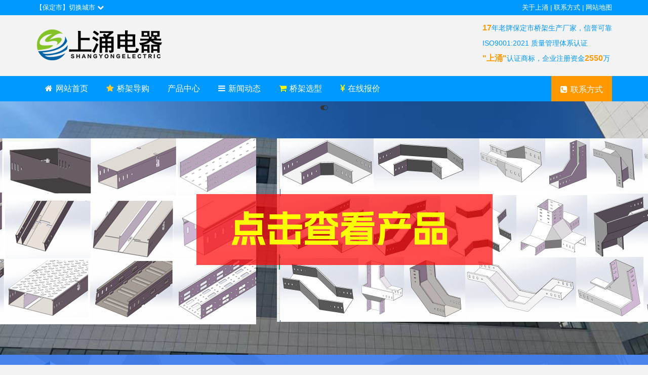

--- FILE ---
content_type: text/html; charset=utf-8
request_url: https://www.sy-dq.com/baoding/
body_size: 6760
content:
<!DOCTYPE html><html>
<!--[if lt IE 7]> <html lang="zh-CN" class="no-js lt-ie10 lt-ie9 lt-ie8 lt-ie7"> <![endif]-->
<!--[if IE 7]>    <html lang="zh-CN" class="no-js lt-ie10 lt-ie9 lt-ie8"> <![endif]-->
<!--[if IE 8]>    <html lang="zh-CN" class="no-js lt-ie10 lt-ie9"> <![endif]-->
<!--[if IE 9]>    <html lang="zh-CN" class="no-js lt-ie10"> <![endif]-->
<!--[if gt IE 9]><!--> <html lang="zh-CN" class="no-js"> <!--<![endif]-->
<head>
<meta charset="utf-8"/>
<meta name="viewport" content="width=device-width,initial-scale=1,maximum-scale=1,user-scalable=no,minimal-ui">
<title>保定市电缆桥架_镀锌桥架_保定市电缆桥架厂家 - 上涌电器成套设备有限公司</title>
<meta name="keywords" content="保定市电缆桥架,保定市桥架,保定市电缆桥架厂家" />
<meta name="description" content="保定市电缆桥架,保定市电缆桥架厂家上海电器是上涌品牌桥架的生产厂家,主要生产各类电缆桥架,包括槽式电缆桥架、托盘式电缆桥架和梯式电缆桥架等,可选材质有防火电缆桥架、铝合金电缆桥架、不锈钢电缆桥架等,可按客户的规格需求提供定制,上涌电缆桥架厂已通过ISO认证,电话：18616680025" />
<meta name="author" content="保定市上涌电缆桥架厂" />
<meta name="copyright" content="保定市上涌电缆桥架厂" />
<link rel="canonical" href="https://www.sy-dq.com/baoding/" />
<script>var webroot="/";</script>
<link href="https://www.sy-dq.com/theme/default/style/css/style.css" rel="stylesheet">
<link href="https://www.sy-dq.com/theme/default/style/css/font-awesome.css" rel="stylesheet">
</head>
<body class="back-color2">
<header class="parents back-color2 po-re">
  <div class="width" id="top-tips">
      <div class="width88 div-center" id="top-tips-font">
             <p><a href="/baoding/city.html" rel="nofollow" title="切换到其他电缆桥架网站" target="_blank">【保定市】切换城市 <i class="fa fa-chevron-down"></i></a><span>
                  <a href="https://www.sy-dq.com/about.html" rel="nofollow" target="_blank">关于上涌</a> | 
                  <a href="https://www.sy-dq.com/contact.html" rel="nofollow" target="_blank">联系方式</a> | 
                  <a href="/sitemap.html">网站地图</a></span>
             </p>
      </div>
  </div>

  <div class="width">
      <div class="width88 div-center height100 mar-t-10 mar-b-10">
              <h1 class="logo" style="background:url(/public/uploads/upfile/201703/2017032258228293.png) no-repeat 0 0;"><a href="https://www.sy-dq.com/baoding/" title="上海上涌电缆桥架厂">上海上涌电缆桥架厂</a></h1>
              <div class="top-righttips">
                     <ul>
                         <li><strong>17</strong>年老牌保定市桥架生产厂家，信誉可靠</li>
                         <li>ISO9001:2021 质量管理体系认证</li>
                         <li><strong>"上涌"</strong>认证商标，企业注册资金<strong>2550</strong>万</li>
                     </ul>
              </div>

      </div>
      <nav class="width" id="top-nav">
          <div class="width88 div-center">
            <ul id="dh">
              <li><a href="https://www.sy-dq.com/baoding/"><i class="fa fa-home"></i>网站首页</a></li>
              <li><a href="https://www.sy-dq.com/order.html"><i class="fa fa-star"></i>桥架导购</a></li>
              <li><a href="https://www.sy-dq.com/pro.html">产品中心</a></li>
              <li><a href="https://www.sy-dq.com/news.html"><i class="fa fa-bars"></i>新闻动态</a></li>
              <li><a href="https://www.sy-dq.com/qjxx.html"><i class="fa fa-shopping-cart font-yellow" aria-hidden="true"></i>桥架选型</a></li>
              <li><a href="https://www.sy-dq.com/jgjsq.html"><i class="fa fa-rmb font-yellow" aria-hidden="true"></i>在线报价</a></li>
              <li class="phone"><a href="https://www.sy-dq.com/contact.html" target="_blank" rel="nofollow" title="保定市电缆桥架厂家联系方式"><i class="fa fa-phone-square" aria-hidden="true"></i>联系方式</a></li>
            </ul>
          </div>
      </nav>
  </div>
</header>
<!--上海上涌电缆桥架厂banner-->
<section class="parents">
  <div class="width">
      <div class="zcd">
        <div class="hdimg"><a class="img1" href="http://www.shangyongjinggong.com/index.php/cate/2.html" style="background: url(/public/uploads/20250415/3d35d14482451f51a84bbe2db53ee3a1.jpg) no-repeat center center;" target="_blank"><img src="/public/uploads/20250415/3d35d14482451f51a84bbe2db53ee3a1.jpg" alt=""></a></div>
        <div class="hdimg"><a class="img1" href="http://www.shangyongjinggong.com/index.php/cate/2.html" style="background: url(/public/uploads/1.jpg) no-repeat center center;" target="_blank"><img src="/public/uploads/1.jpg" alt=""></a></div>
        <div class="hdimg"><a class="img1" href="http://www.shangyongjinggong.com/index.php/cate/2.html" style="background: url(/public/uploads/2.jpg) no-repeat center center;" target="_blank"><img src="/public/uploads/2.jpg" alt=""></a></div>
        <div class="anniu">
          <ul id="anniu">
          </ul>
        </div>
        <div class="kaiguan">
            <span class="text-center">
               <a href="#on"><i class='fa fa-toggle-on'></i></a>
            </span>
        </div>
      </div>
  </div>
</section>

<!--上海上涌电缆桥架厂公司档案-->
<div class="head-wrap" data-gct="3">
        <div class="layout head" data-gct="1">
            <div class="com-info">
                <div class="ci-logo"></div>
                <div class="ci-name">
                    <h2 class="fair-title" title="上海上涌电器成套设备有限公司 && 上涌精工（太仓）有限公司">上涌电缆桥架厂（上涌电器 && 上涌精工）</h2>
                    <div class="approve fl"></div>
                    <div class="ci-contact">
                         <a href="https://www.sy-dq.com/gsyj.html" class="btn btn-contact js-register" rel="nofollow" target="_blank" title="上涌电缆桥架厂公司业绩" style="color:#ff0000;right: 107px;">公司业绩</a>
                    </div>
                    <div class="ci-contact">
                         <a href="https://www.sy-dq.com/contact.html" class="btn btn-contact js-register" rel="nofollow" target="_blank">联系方式</a>
                    </div>
                </div>
            </div>
            <div class="com-desc">
                <div class="desc-layer">
<p>保定市上涌电缆桥架厂（即上海上涌电器成套设备有限公司）成立于2006年，产品销往包含保定市的多个省份城市地区，如：石家庄市、唐山市、秦皇岛市、邯郸市、邢台市、保定市、张家口市、承德市、沧州市、廊坊市、衡水市、，在保定市销售的主要电缆桥架品种有<strong>槽式电缆桥架</strong>、<strong>托盘式电缆桥架</strong>、<strong>梯式电缆桥架</strong>；可选材质有：<strong>防火桥架</strong>、<strong>铝合金桥架</strong>、<strong>不锈钢桥架</strong>、<strong>热浸锌桥架</strong>、<strong>玻璃钢桥架</strong>等，并根据不同客户的电缆桥架规格需求提供定制；上涌保定市电缆桥架已通过ISO9001：2021质量体系认证、CE认证，17年的发展使公司具备了产品的研发设计和生产的整体实力，并为保定市客户的产品质量和售后提供强有力的保障。<a href="https://www.sy-dq.com/about/" target="_blank" rel="nofollow">查看更多</a></p>

                </div>
            </div>
        </div>
</div>
<!--档案结束-->

<section class="parents">
  <ul class="width88 div-center promenu">
    <li><a href="https://www.sy-dq.com/csqj.html">槽式桥架</a></li>
    <li><a href="https://www.sy-dq.com/gzqj.html">钢制桥架</a></li>
    <li><a href="https://www.sy-dq.com/jsqj.html">金属桥架</a></li>
    <li><a href="https://www.sy-dq.com/fhqj.html">防火桥架</a></li>
    <li><a href="https://www.sy-dq.com/lhjqj.html">铝合金桥架</a></li>
    <li><a href="https://www.sy-dq.com/tpsqj.html">托盘式桥架</a></li>
    <li><a href="https://www.sy-dq.com/blgqj.html">玻璃钢桥架</a></li>
    <li><a href="https://www.sy-dq.com/tsqj.html">梯式桥架</a></li>
    <li><a href="https://www.sy-dq.com/pdx.html">配电箱</a></li>
    <li><a href="https://www.sy-dq.com/mxc.html">母线槽</a></li>
    <li><a href="https://www.sy-dq.com/qjpj.html">桥架配件</a></li>
  </ul>
</section>

<!--上海上涌电缆桥架厂产品-->
<section class="parents mar-t-20">
  <div class="width88 div-center">
      <h2 class="sectitle mar-t-10 mar-b-10 thumbnails"><a href="https://www.sy-dq.com/pro.html"><i class="fa fa-align-right"></i>产品中心      <small>
            <a href="https://www.sy-dq.com/pro.html" target="_blank" rels="tooltip" title="查看更多电缆桥架产品" rel="nofollow">
                  <i class="fa fa-share"></i>
            </a>
      </small>
</h2>
      <ul class="product">
           <li><a href="https://www.sy-dq.com/tpsqj/594.html">
                    <img src="/public/uploads/20250417/25041G63411339.png" alt="TY系列 混合孔托盘式桥架 设备桥架" />
                    <p>TY系列 混合孔托盘式桥架 设备桥架</p>
                </a>
           </li>
           <li><a href="https://www.sy-dq.com/tpsqj/593.html">
                    <img src="/public/uploads/20250417/25041G6333Ga.png" alt="TYS系列 方孔桥架 设备专用桥架" />
                    <p>TYS系列 方孔桥架 设备专用桥架</p>
                </a>
           </li>
           <li><a href="https://www.sy-dq.com/tpsqj/592.html">
                    <img src="/public/uploads/20250417/25041G63305259.png" alt="TB系列 混合孔托盘式桥架" />
                    <p>TB系列 混合孔托盘式桥架</p>
                </a>
           </li>
           <li class="mar-r-0"><a href="https://www.sy-dq.com/tpsqj/591.html">
                    <img src="/public/uploads/20250417/25041G63203L6.png" alt="TD系列 方孔桥架 设备专用桥架" />
                    <p>TD系列 方孔桥架 设备专用桥架</p>
                </a>
           </li>
           <li><a href="https://www.sy-dq.com/tpsqj/590.html">
                    <img src="/public/uploads/20250417/25041G6312JS.png" alt="TAE系列 托盘式桥架 多孔混合托盘桥架" />
                    <p>TAE系列 托盘式桥架 多孔混合托盘桥架</p>
                </a>
           </li>
           <li><a href="https://www.sy-dq.com/tpsqj/589.html">
                    <img src="/public/uploads/20250417/25041G63101405.png" alt="TFC系列 托盘式桥架 孔数量加密" />
                    <p>TFC系列 托盘式桥架 孔数量加密</p>
                </a>
           </li>
           <li><a href="https://www.sy-dq.com/tpsqj/588.html">
                    <img src="/public/uploads/20250417/25041G63031P1.png" alt="TAC系列 托盘式桥架 孔数量加密" />
                    <p>TAC系列 托盘式桥架 孔数量加密</p>
                </a>
           </li>
           <li class="mar-r-0"><a href="https://www.sy-dq.com/tpsqj/587.html">
                    <img src="/public/uploads/20250417/25041G63003b9.png" alt="TFB系列 托盘式桥架 错位孔款 三面孔" />
                    <p>TFB系列 托盘式桥架 错位孔款 三面孔</p>
                </a>
           </li>
           <li><a href="https://www.sy-dq.com/tpsqj/586.html">
                    <img src="/public/uploads/20250417/25041G6293CW.png" alt="TF系列 托盘式桥架 并排孔款 三面孔" />
                    <p>TF系列 托盘式桥架 并排孔款 三面孔</p>
                </a>
           </li>
           <li><a href="https://www.sy-dq.com/tpsqj/585.html">
                    <img src="/public/uploads/20250417/25041G62Z2248.png" alt="TAB系列 托盘式桥架 错位孔款 底部开孔" />
                    <p>TAB系列 托盘式桥架 错位孔款 底部开孔</p>
                </a>
           </li>
           <li><a href="https://www.sy-dq.com/tpsqj/584.html">
                    <img src="/public/uploads/20250417/25041G62RL08.png" alt="TA系列 托盘式桥架 并排孔款 底部开孔" />
                    <p>TA系列 托盘式桥架 并排孔款 底部开孔</p>
                </a>
           </li>
           <li class="mar-r-0"><a href="https://www.sy-dq.com/tpsqj/583.html">
                    <img src="/public/uploads/20250417/25041G62K3127.png" alt="QD系列 多孔 轻型 托盘式绑线桥架" />
                    <p>QD系列 多孔 轻型 托盘式绑线桥架</p>
                </a>
           </li>
           <li><a href="https://www.sy-dq.com/tpsqj/582.html">
                    <img src="/public/uploads/20250417/25041G62H3641.png" alt="QC系列 多孔 轻型 托盘式绑线桥架" />
                    <p>QC系列 多孔 轻型 托盘式绑线桥架</p>
                </a>
           </li>
           <li><a href="https://www.sy-dq.com/tpsqj/581.html">
                    <img src="/public/uploads/20250417/25041G6264DP.png" alt="QB系列 多孔 轻型 托盘式绑线桥架" />
                    <p>QB系列 多孔 轻型 托盘式绑线桥架</p>
                </a>
           </li>
           <li><a href="https://www.sy-dq.com/tpsqj/580.html">
                    <img src="/public/uploads/20250417/25041G62619538.png" alt="QA系列 多孔 轻型 托盘式绑线桥架" />
                    <p>QA系列 多孔 轻型 托盘式绑线桥架</p>
                </a>
           </li>
           <li class="mar-r-0"><a href="https://www.sy-dq.com/tsqj/579.html">
                    <img src="/public/uploads/20250417/25041G62522Y4.png" alt="LB系列 组装式 梯形桥架" />
                    <p>LB系列 组装式 梯形桥架</p>
                </a>
           </li>
      <ul>
  </div>
</section>
<section class="parents mar-t-20 thumbnails">
     <a href="https://www.sy-dq.com/jgjsq.html" class="morepro" rels="tooltip" data-original-title="电缆桥架价格一键计算">使用上涌桥架计算器自助报价 &gt;&gt;
    </a>
</section>

<!--上海上涌电缆桥架厂信息-->
<section class="parents mar-t-20">
  <div class="width88 div-center">
      <div class="width33 fl-left dis-in-b">
          <div class="nrbf width98 height">
              <h2 class="mar-10 thumbnails"><i class="fa fa-align-center"></i>公司新闻                  <small>
                    <a href="https://www.sy-dq.com/gsxw.html" target="_blank" rels="tooltip" title="查看更多公司新闻" rel="nofollow"><i class="fa fa-share"></i></a>
                  </small>
              </h2>
              <ul class="article">
                  <li><a href="https://www.sy-dq.com/gsxw/572.html" title="上涌新工业自动化厂房二期项目开工奠基仪式" ><i class="fa fa-file-text-o fa-fw"></i>上涌新工业自动化厂房二期项目开工奠基仪式</a></li>
                  <li><a href="https://www.sy-dq.com/gsxw/568.html" title="带门锁的电缆竖井桥架" ><i class="fa fa-file-text-o fa-fw"></i>带门锁的电缆竖井桥架</a></li>
                  <li><a href="https://www.sy-dq.com/gsxw/541.html" title="托盘式桥架是如何制作出来的" ><i class="fa fa-file-text-o fa-fw"></i>托盘式桥架是如何制作出来的</a></li>
                  <li><a href="https://www.sy-dq.com/gsxw/540.html" title="上涌桥架正式搬入新公司" ><i class="fa fa-file-text-o fa-fw"></i>上涌桥架正式搬入新公司</a></li>
                  <li><a href="https://www.sy-dq.com/gsxw/538.html" title="上涌桥架厂太仓新厂已完工" ><i class="fa fa-file-text-o fa-fw"></i>上涌桥架厂太仓新厂已完工</a></li>
                  <li><a href="https://www.sy-dq.com/gsxw/534.html" title="不锈钢桥架价格" ><i class="fa fa-file-text-o fa-fw"></i>不锈钢桥架价格</a></li>
                  <li><a href="https://www.sy-dq.com/gsxw/533.html" title="抛光阳极处理铝合金桥架价格" ><i class="fa fa-file-text-o fa-fw"></i>抛光阳极处理铝合金桥架价格</a></li>
                  <li><a href="https://www.sy-dq.com/gsxw/532.html" title="铝合金电缆桥架价格，铝合金桥架报价" ><i class="fa fa-file-text-o fa-fw"></i>铝合金电缆桥架价格，铝合金桥架报价</a></li>
                  <li><a href="https://www.sy-dq.com/gsxw/531.html" title="防火喷塑桥架价格" ><i class="fa fa-file-text-o fa-fw"></i>防火喷塑桥架价格</a></li>
                  <li><a href="https://www.sy-dq.com/gsxw/530.html" title="热镀锌桥架盖板价格" ><i class="fa fa-file-text-o fa-fw"></i>热镀锌桥架盖板价格</a></li>
</ul>
          </div>
      </div>
      <div class="width33 fl-left dis-in-b">
          <div class="nrbf width98 height">
              <h2 class="mar-10 thumbnails"><i class="fa fa-align-center"></i>行业资讯                  <small>
                    <a href="https://www.sy-dq.com/hyzx.html" target="_blank" rels="tooltip" title="查看更多行业资讯" rel="nofollow"><i class="fa fa-share"></i></a>
                  </small>
              </h2>
              <ul class="article">
                  <li><a href="https://www.sy-dq.com/hyzx/537.html" title="热镀锌桥架厂家介绍及联系方式" ><i class="fa fa-file-text-o fa-fw"></i>热镀锌桥架厂家介绍及联系方式</a></li>
                  <li><a href="https://www.sy-dq.com/hyzx/535.html" title="电缆桥架喷塑、热浸锌、镀锌等表面处理对比" ><i class="fa fa-file-text-o fa-fw"></i>电缆桥架喷塑、热浸锌、镀锌等表面处理对比</a></li>
                  <li><a href="https://www.sy-dq.com/hyzx/525.html" title="防火电缆桥架哪家好？" ><i class="fa fa-file-text-o fa-fw"></i>防火电缆桥架哪家好？</a></li>
                  <li><a href="https://www.sy-dq.com/hyzx/517.html" title="中老铁路国内段第一长桥架通" ><i class="fa fa-file-text-o fa-fw"></i>中老铁路国内段第一长桥架通</a></li>
                  <li><a href="https://www.sy-dq.com/hyzx/516.html" title="自锁式桥架比普通桥架有什么优点" ><i class="fa fa-file-text-o fa-fw"></i>自锁式桥架比普通桥架有什么优点</a></li>
                  <li><a href="https://www.sy-dq.com/hyzx/512.html" title="防火桥架只有灰色的吗？" ><i class="fa fa-file-text-o fa-fw"></i>防火桥架只有灰色的吗？</a></li>
                  <li><a href="https://www.sy-dq.com/hyzx/510.html" title="李彦宏演讲被泼水！愣住数秒，百度AI开发者大会被搅局" ><i class="fa fa-file-text-o fa-fw"></i>李彦宏演讲被泼水！愣住数秒，百度AI开发者大会被搅局</a></li>
                  <li><a href="https://www.sy-dq.com/hyzx/509.html" title="为什么江浙沪地区购买电缆桥架都选择上海？" ><i class="fa fa-file-text-o fa-fw"></i>为什么江浙沪地区购买电缆桥架都选择上海？</a></li>
                  <li><a href="https://www.sy-dq.com/hyzx/508.html" title="直销铝合金梯式桥架的厂家有哪些" ><i class="fa fa-file-text-o fa-fw"></i>直销铝合金梯式桥架的厂家有哪些</a></li>
                  <li><a href="https://www.sy-dq.com/hyzx/507.html" title="上海梯式电缆桥架厂家在哪里" ><i class="fa fa-file-text-o fa-fw"></i>上海梯式电缆桥架厂家在哪里</a></li>
</ul>
          </div>
      </div>
      <div class="width33 fl-left dis-in-b">
          <div class="nrbf width98 height">
              <h2 class="mar-10 thumbnails"><i class="fa fa-align-center"></i>技术知识                  <small>
                    <a href="https://www.sy-dq.com/jsfaq.html" target="_blank" rels="tooltip" title="查看更多技术知识" rel="nofollow"><i class="fa fa-share"></i></a>
                  </small>
              </h2>
              <ul class="article">
                  <li><a href="https://www.sy-dq.com/lhjqjjs/482.html" title="铝合金桥架强度要求高不高" ><i class="fa fa-file-text-o fa-fw"></i>铝合金桥架强度要求高不高</a></li>
                  <li><a href="https://www.sy-dq.com/lhjqjjs/481.html" title="铝合金桥架如何施工以及技术要求" ><i class="fa fa-file-text-o fa-fw"></i>铝合金桥架如何施工以及技术要求</a></li>
                  <li><a href="https://www.sy-dq.com/lhjqjjs/480.html" title="铝合金桥架防火涂料有必要" ><i class="fa fa-file-text-o fa-fw"></i>铝合金桥架防火涂料有必要</a></li>
                  <li><a href="https://www.sy-dq.com/lhjqjjs/479.html" title="铝合金桥架安装方法具体介绍" ><i class="fa fa-file-text-o fa-fw"></i>铝合金桥架安装方法具体介绍</a></li>
                  <li><a href="https://www.sy-dq.com/lhjqjjs/478.html" title="铝合金桥架安装费多少钱一吨" ><i class="fa fa-file-text-o fa-fw"></i>铝合金桥架安装费多少钱一吨</a></li>
                  <li><a href="https://www.sy-dq.com/lhjqjjs/477.html" title="铝合金桥架壁厚以及安装要求" ><i class="fa fa-file-text-o fa-fw"></i>铝合金桥架壁厚以及安装要求</a></li>
                  <li><a href="https://www.sy-dq.com/lhjqjjs/476.html" title="桥架中的战斗机铝合金桥架6063" ><i class="fa fa-file-text-o fa-fw"></i>桥架中的战斗机铝合金桥架6063</a></li>
                  <li><a href="https://www.sy-dq.com/lhjqjjs/472.html" title="铝合金架桥承受的重量是多少这个重要的问题" ><i class="fa fa-file-text-o fa-fw"></i>铝合金架桥承受的重量是多少这个重要的问题</a></li>
                  <li><a href="https://www.sy-dq.com/lhjqjjs/471.html" title="一起来探讨铝合金架桥的好处" ><i class="fa fa-file-text-o fa-fw"></i>一起来探讨铝合金架桥的好处</a></li>
                  <li><a href="https://www.sy-dq.com/lhjqjjs/470.html" title="探讨铝合金架桥弯头厂家的秘密" ><i class="fa fa-file-text-o fa-fw"></i>探讨铝合金架桥弯头厂家的秘密</a></li>
</ul>
          </div>
      </div>
  </div>
</section>
<footer class="parents mar-t-20 po-re bottom">
      <div class="width index2">
        <div class="width88 div-center">
         <div class="width66 dibu fl-left">
             <ul class="mar-tb dbul yuanjiao yy-xiao width95">
                 <li><a href="https://www.sy-dq.com/">电缆桥架厂</a></li>
                 <li><a href="https://www.sy-dq.com/jsfaq.html">技术知识</a></li>
                 <li><a href="https://www.sy-dq.com/about.html" rel="nofollow" target="_blank">关于上涌</a></li>
                 <li><a href="https://www.sy-dq.com/contact.html" rel="nofollow" target="_blank">联系方式</a></li>
                 <li><a href="https://www.sy-dq.com/jgjsq.html" rel="nofollow" target="_blank">在线报价</a></li>
                 <li><a href="https://www.sy-dq.com/">桥架</a></li>
                 <div class="clear"></div>
             </ul>
            <hr class="width95">
            <div class="dbdiv width95">
<p><span style="font-family: monospace; font-size: medium; line-height: normal; white-space: pre-wrap;"><strong style="white-space: normal;">上涌电缆桥架厂</strong></span> - 专注电缆桥架生产17年，力争做更优质产品</p><p>copyright © 2006- 2020 上涌集团（上海上涌电器成套设备有限公司、上涌精工（太仓）有限公司）&nbsp;&nbsp;<a href="//www.sy-dq.com/" target="_self" title="电缆桥架" textvalue="www.sy-dq.com">www.sy-dq.com</a>&nbsp;版权所有</p><p><a href="https://beian.miit.gov.cn/" rel="nofollow" target="_blank">苏ICP备2021009745号-5</a></p>            </div>
         </div>
         <div class="width33 dibu height180 fl-left">
              <div class="width50 thumbnails text-center div-center">
                    <a class="atu" rels="tooltip" title="扫码添加上海上涌电缆桥架厂客服" rel="nofollow">
                        <img src="/public/uploads/ewm.jpg" alt="上海上涌电缆桥架厂微信客服" width="150" height="150" />
                    </a>
              </div>
         </div>
         <div class="clear"></div>
      </div>
  </div>
</footer>
<script src="https://www.sy-dq.com/theme/default/style/js/application.min.js"></script>
</body>
</html>

--- FILE ---
content_type: text/css
request_url: https://www.sy-dq.com/theme/default/style/css/style.css
body_size: 9690
content:
*html {
	background-image:url(about:blank);
	background-attachment:fixed;
}
body {
	font-family:"Helvetica Neue",Helvetica,Arial,"Microsoft YaHei","Hiragino Sans GB","Hiragino Kaku Gothic Pro",sans-serif;
	font-size:13px;
	margin:0;
	color:#333;
}
div,img,p,ul,li,ol,h1,h2,h3,h4,h5,h6 {
	margin:0px;
	padding:0px;
}
ul,li {
	list-style:none
}
.clear {
	clear:both;
	display:block;
}
a {
	cursor:pointer;
	text-decoration:none;
	color:#000;
	transition:0.4s ease-out;
	-webkit-transition:0.4s ease-out;
	-moz-transition:0.4s ease-out;
	-o-transition:0.4s ease-out;
}
a:hover {
	color:#1384D0;
}
.clear {
	clear:both;
}
.width {
	width:100%;
}
.width22 {
	width:22.222222222%
}
.width33 {
	width:33.333333333%
}
.width50 {
	width:50%
}
.width66 {
	width:66.666666666%
}
.width77 {
	width:77.777777777%
}
.width88 {
	width:88.888888888%;
	max-width:1200px;
}
.width95 {
	width:95%
}
.width97 {
	width:97%
}
.width98 {
	width:98%
}
.width-auto {
	width:auto;
}
.align-center {
	align:center;
}
.align-left {
	align:left;
}
.align-right {
	align:right;
}
.text-center {
	text-align:center;
}
.text-right {
	text-align:right;
}
.text-left {
	text-align:left;
}
.div-center {
	margin:0 auto;
}
.fl-left {
	float:left
}
.fl-right {
	float:right
}
.height {
	height:auto;
}
.height35 {
	height:35px;
}
.height50 {
	height:50px;
}
.height80 {
	height:80px;
}
.height100 {height:100px;}
.height130 {
	height:130px;
}
.height140 {
	height:140px;
}
.height150 {
	height:150px;
}
.height180 {
	height:180px;
}
.height230 {
	height:230px;
}
.height280 {
	height:280px;
}
.height380 {
	height:380px;
}
.height1050 {
	height:1120px;
}
.max-h {
	height:1279px;
}
.m-center {
	margin:0 auto;
}
.pad-10 {
	padding:10px;
}
.pad--b-10 {
	padding-bottom:10px;
}
.pad-10 i {
	margin:0 10px 0 15px;
	font-size:10px;
}
.pad-top100 {
	padding-top:100px;
}
.pad-top200 {
	padding-top:200px;
}
.mar-t-20 {
	margin-top:20px;
}
.mar-t-10 {
	margin-top:10px;
}
.mar-r-0 {
	margin-right:0px !important;
}
.mar-b-10 {
	margin-bottom:10px;
}
.mar-5 {
	margin:5px;
}
.mar-10 {
	margin:10px;
}
.mar-10 i {
	margin:0 10px 0 15px;
	font-size:10px;
}
.dis-in-b {
	display:inline-block;
}
.back-color {
	background-color:#FFF;
}
.back-color0 {
	background-color:#94a9d7;
}
.back-color1 {
	background-color:#94d7a4;
}
.back-color2 {
	background-color:#f3f3f3;
}
.color-fff {
	color:#fff;
}
.index1000 {
	z-index:1000;
}
.index-1 {
	z-index:-1;
}
.index-2 {
	z-index:-2;
}
.index2 {
	z-index:2;
}
.po-ab {
	position:absolute;
	top:0px;
}
.po-re {
	position:relative;
}
.touming {
	filter:alpha(opacity=70);
	opacity:0.7;
}
.fa-star {
	color:#FFCC33;
}
}.dhyy {
	border-bottom:1px solid #b4b4b4;
	background-color:#e5e5e5;
}
.parents {
	display:block;
	height:auto;
	overflow: hidden;
}
.height-auto-div {
	min-height:380;
	height:auto;
}
.xsdiv2 {
	position:absolute;
	display:block;
	border-radius:1px;
	-moz-border-radius:1px;
	-webkit-border-radius:1px;
}
.xsdiv1 {
	display:inline-block;
	float:left;
	text-align:right;
}
.nrbf {
	display:inline-block;
	border:1px solid #d9d9d9;
	background-color:#f8f8f8;
}
#top-tips{line-height:30px;background:#0099FF;color:#fff}
#top-tips-font a{color:#fff}
#top-tips-font span{float:right}
#top-nav {
	background:#0099FF
}
.top-righttips{float:right;}
.top-righttips li{line-height:30px;font-size:14px;color:#0099FF;}
.top-righttips strong{color:#ff9800;font-size:16px;}
ul#dh {
	height:50px;
	line-height:50px;
}
ul#dh li {
	display:inline-block;
	float:left;
	height:50px;
	line-height:50px;
	padding:0px 18px;
	text-align:center;
}
ul#dh li a {
	color:#FFFFFF;
	display:inline-block;
	height:50px;
	line-height:50px;
	width:100%;
	font-size:16px;
}
ul#dh li i {
	margin-right:6px;
}
ul#dh li:hover,ul#dh li.hover {
	background-color:#1384D0;
}
ul#dh li:hover a,ul#dh li.hover a {
	color:#fff;
	font-size:16px;
}
ul#dh li:hover i,ul#dh li.hover i {
	color:#fff;
}
.phone {float:right !important;font-size: 22px !important;color: #ffffff !important;background: #ff9800 !important;}
.promenu {border-bottom:2px solid #ff9800;margin-bottom:10px;margin-top:10px;overflow:hidden;font-size:14px;}
.promenu li{display: inline;float:left;height:35px;line-height:35px;margin-right:5px;}
.promenu li a{display: inline-block;padding:0 23.4px;background-color:#0099FF;color: #fff;text-decoration:none;-webkit-transition: all 0.18s ease-out;-moz-transition: all 0.18s ease-out;-ms-transition: all 0.18s ease-out;-o-transition: all 0.18s ease-out;transition: all 0.18s ease-out;}
.promenu li a:visited{color: #fff;}
.promenu li a:hover,.promenu li a.hover{background-color:#ff9800;color:#fff;text-decoration:none;}
.ys {
	display:inline-block;
	width:13px;
	height:13px;
}
.write {
	background:#ddd;
}
.red {
	background:#f00;color:#f00;
}
.font-yellow {
	color:#ff0 !important;
}
.font-green {
	color:#2cf52a !important;
}
.black {
	background:#000;
}
.blue {
	background:#3366CC;
}
.green {
	background:#339933;
}
.range {
	background:#FF9900;
}
.yellow {
	background:#FFFF00;
}
.pink {
	background:#FF9999;
}
.ching {
	background:#99FFFF;
}
.purple {
	background:#CC00CC;
}
.productselsect {
	display:block;
	width:100%;
	height:auto;
	line-height:30px;
}
.productselsect li {
	display:inline-block;
	float:left;
	height:30px;
	line-height:30px;
	padding:0px 20px;
	color:#000;
	text-align:center;
	cursor:pointer;
}
.productselsect li:hover {
	color:#0099FF;
}
.productselsect li.thefirst {
	color:#0099FF;
}
.productselsect li.thefirst i {
	color:#0099FF;
	line-height:30px;
	margin-right:4px;
}
.productselsect li.active {
	background:#0099FF;
	color:#fff;
	padding:0px 11.5px;
}
.productselsect li.active:before {
	content:"\f046  ";
	color:#A00E07;
	font:normal normal normal 14px/30px FontAwesome;
}
.product {
	}.product li {
	position:relative;
	width:280px;
	height:280px;
	float:left;
	overflow:hidden;
	margin:0px 13px 15px 0px;
	border:5px #F3F3F3 solid;
}
.product li.mar-r-0 {
	margin-right:0px;
}
.product li img {
	position:absolute;
	top:0px;
	left:0px;
	width:280px;
	height:auto;
	min-height:220px;
}
.product li p {
	position:absolute;
	width:280px;
	height:35px;
	line-height:35px;
	bottom:0px;
	left:0px;
	background:#fff4e5;
	color:#673e01;
	text-align:center;
}
.product li:hover {
	border:5px #0099FF solid;
}
.product li:hover p {
	display:block;
	height:30px;
	line-height:35px;
background: #0099FF;
    color: #fff;
}
.morepro{display:block;line-height: 60px;width: 100%;margin:0px auto;text-align: center;background: #ddd;color: #09f;font-size: 22px;}
.morepro:hover{/*background: #09f;color: #fff;*/font-size:20px;}
.sectitle {
	border-bottom:1px #626262 solid;
	padding-bottom:10px
}
.sectitle i {
	margin-right:6px;
}
.nrbf .article {
	width:100%;
	height:100%;
	overflow:hidden;
}
.nrbf .article li {
	width:100%;
	height:33px;
	line-height:33px;
}
.nrbf .article li i {
	width:5%;
	margin-right:10px;
	font-size:7px;
}
.nrbf .article li a {
	display:inline-block;
	width:95%;
	height:33px;
	line-height:33px;
	color:#626262;
	font-size:14px;
	margin-left:10px;
	overflow:hidden;
}
.nrbf:hover {
	background-color:#f0f0f0;
}
.nrbf .article li:hover {
	background-color:#626262;
	padding-left:10px;
}
.nrbf .article li:hover a {
	color:#fff;
}
.nrbf .article li:hover i {
	font-size:10px;
}
.bottom {
	border-top:1px solid #b4b4b4;
	background-color:#e5e5e5;
}
.dibu {
	display:inline-block;
	border-top:1px solid #dedede;
}
ul.dbul {
	display:block;
	height:20px;
	margin:20px auto 0 auto;
	overflow:hidden;
}
ul.dbul li {
	display:inline-block;
	float:left;
	height:20px;
	line-height:20px;
	padding:0px 8px;
	text-align:center;
	border-right:1px #C3C3C3 solid;
}
ul.dbul li:last-child {
	border-right:0px;
}
ul.dbul li:hover a {
	color:#414141;
	font-size:14px;
}
ul.dbul li a {
	width:100%;
	font-size:13.5px;
	color:#646464;
}
.dbdiv {
	display:block;
	margin:5px auto;
	font-size:13px;
}
.dbdiv p {
	line-height:30px;
	color:#7d7d7d;
}
.atu {
	display:block;
	margin-top:20px;
	width:142px;
	height:142px;
}
hr {
	border:none;
	border-top:1px solid #cecece;
	height:0;
	margin:15px auto;
}
.logo {
	display:inline-block;
	width:300px;
	height:80px;
	float:left;
	margin-top:10px;
}
.logo a {
	display:block;
	width:100%;
	height:100%;
	overflow:hidden;
	text-indent:-2000px;
}
.zcd {
	position:relative;
	display:block;
	margin:0 auto;
	width:100%;
	height:500px;
}
.hdimg {
	position:absolute;
	top:0;
	left:0;
	width:100%;
	height:500px;
}
.hdimg a {
	display:inline-block;
	width:100%;
	height:100%;
	overflow:hidden;
	text-indent:-2000px;
}
.anniu {
	position:absolute;
	bottom:20px;
	width:100%;
}
ul#anniu {
	margin:0 auto;
	width:80px;
}
ul#anniu li {
	display:inline-block;
	float:left;
	width:20px;
	height:20px;
	text-align:center;
	margin-right:5px;
	cursor:pointer;
}
ul#anniu li {
	color:#fff;
}
/*上涌简介*/
.head-wrap {  background: #4380eb url(../images/t1-head_c0f6099.jpg) no-repeat center 0;}
.head-wrap .head { height: 250px; position: relative;}
.layout {width: 1200px; margin: 0 auto;}
.clearfix, .layout, .clf { zoom: 1;}
.head-wrap .com-info {padding-top: 46px; padding-left: 116px; position: relative;}
.head-wrap .ci-logo {position: absolute;left: 0;top: 13px;_left: -116px; height: 133px;width: 116px; background: url(../images/ti-logo_30fa8b9.png) no-repeat 0 0;
}
.head-wrap .ci-name { position: relative; height: 67px; padding-left: 24px; background: #2a6bdc;color: #fff;}
.head-wrap .fair-title {overflow: hidden;height: 67px;float: left; font-size: 30px; font-weight: 700; line-height: 67px; margin-right: 14px;}
.head-wrap .approve {margin-right: 10px; padding-top: 25px;}
.fl { float: left;}
.fl, .fr {display: inline;}
.head-wrap .ci-type {margin-top: 27px;font-size: 14px;}
.head-wrap .ci-contact { position: absolute; right: 7px; top: 19px;}
.head-wrap .btn { position: relative; float: left; margin-right: 10px; padding: 0 17px 0 17px; height: 30px; border-radius: 15px; background: #48bdff; line-height: 30px; font-size: 14px;}
ins, a { text-decoration: none;}
a { color: #333;}
user agent stylesheeta:-webkit-any-link {color: -webkit-link; text-decoration: underline; cursor: auto;}
.head-wrap .com-desc { padding: 20px 20px 24px 118px; height: 68px; overflow: hidden; font-size: 14px; line-height: 24px; color: #e2e9fb; background: #4380ec; border: 2px solid #2a6bdc;border-radius: 0 0 3px 3px;}
.head-wrap .desc-layer { position: relative; overflow: hidden;}
.head-wrap .com-desc a {color: #e2e9fb;}
.clo-hei {
	color:#000;
}
.kaiguan {
	position:absolute;
	top:5px;
	width:100%;
}
.kaiguan span {
	display:block;
	width:80px;
	margin:0 auto;
	cursor:pointer;
}
.position {
	border-bottom:1px solid #d9d9d9;
	background-color:#f8f8f8;
	color:#1384D0;
	font-size:16px;
}
.position a {
	height:40px;
	line-height:40px;
	color:#1384D0;
}
.position span {
	height:40px;
	line-height:40px;
	display:inline-block;
	float:right;
}
.newslist-l {
	display:inline-block;
	border:1px solid #d9d9d9;
	background-color:#f8f8f8;
}
.newslist-l .article {
	width:100%;
	height:100%;
	overflow:hidden;
}
.newslist-l .article li {
	width:100%;
	height:100px;
	display-block;
	border-top:1px solid #f8f8f8;
	border-bottom:1px solid #f8f8f8;
}
.newslist-l .article h5 {
	dispaly:block;
	width:100%;
	font-size:14px;
	height:35px;
	line-height:35px;
	color:#545454;
}
.newslist-l .article li h5 i {
	dispaly:inline-block;
	width:15px;
	height:35px;
	line-height:35px;
	margin-left:10px;
}
.newslist-l .article li h5 a {
	dispaly:inline-block;
	width:auto;
	height:35px;
	line-height:35px;
	color:#545454;
	margin-left:10px;
}
.newslist-l .article li h5 span {
	dispaly:inline-block;
	width:auto;
	height:35px;
	line-height:35px;
	float:right;
	margin-right:10px;
	color:#878787;
}
.newslist-l .article li p {
	height:30px;
	line-height:30px;
	text-indent:2em;
	font-size:13px;
	color:#9f9f9f;
}
.newslist-l .article li p a {
	color:#1384D0;
	visibility:hidden;
}
.newslist-l .article li:hover {
	background-color:#f3f3f3;
	border-top:1px solid #d9d9d9;
	border-bottom:1px solid #d9d9d9;
}
.newslist-l .article li:hover h5 a {
	color:#292929;
	position:relative;
	left:20px;
	animation:myfirst 0.7s;
	-moz-animation:myfirst 0.7s;
	-webkit-animation:myfirst 0.7s;
	-o-animation:myfirst 0.7s;
}
.newslist-l .article li:hover h5 i {
	color:#1384D0;
	position:relative;
	left:20px;
	animation:myfirst 0.7s;
	-moz-animation:myfirst 0.7s;
	-webkit-animation:myfirst 0.7s;
	-o-animation:myfirst 0.7s;
}
.newslist-l .article li:hover span {
	color:#292929;
}
.newslist-l .article li:hover p {
	color:#545454;
}
.newslist-l .article li:hover p a {
	visibility:visible;
	position:relative;
	animation:mysecond 0.7s;
	-moz-animation:mysecond 0.7s;
	-webkit-animation:mysecond 0.7s;
	-o-animation:mysecond 0.7s;
}
.list {
	width:100%;
	padding:0;
	margin:0 0 10px 0;
	border:0px;
	border-bottom:1px dashed #bbbbbb;
}
.list .date {
	float:left;
	width:76px;
	height:76px;
	margin:0 20px 0 20px;
	padding:10px 0 0;
	background:#0099FF;
	text-transform:uppercase;
	text-align:center;
	font-size:10px;
	font-weight:bold;
	color:#FFF;
	text-indent:0em;
}
.list b {
	display:block;
	font-size:40px;
	color:#FFF;
	line-height:40px;
}
.list .meta {
	margin:6px 0 10px 0;
	color:#979680;
	height:60px;
	width:90%;
}
.list h2 a {
	font-size:0.8em;
	color:#222;
}
.list p {
	display:block;
	line-height:18px;
}
.newsd {
	position:relative;
	left:0px;
	animation:myfirst 2s;
	-moz-animation:myfirst 2s;
	-webkit-animation:myfirst 2s;
	-o-animation:myfirst 2s;
}
@keyframes myfirst {
	from {
	left:0px;
}
to {
	left:20px;
}
}@-moz-keyframes myfirst {
	from {
	left:0px;
}
to {
	left:20px;
}
}@-webkit-keyframes myfirst {
	from {
	left:0px;
}
to {
	left:20px;
}
}@-o-keyframes myfirst {
	from {
	left:0px;
}
to {
	left:20px;
}
}@keyframes mysecond {
	from {
	right:-20px;
	color:#9f9f9f;
}
to {
	right:0px;
	color:#1384D0;
}
}@-moz-keyframes mysecond {
	from {
	right:-20px;
	color:#9f9f9f;
}
to {
	right:0px;
	color:#1384D0;
}
}@-webkit-keyframes mysecond {
	from {
	right:-20px;
	color:#9f9f9f;
}
to {
	right:0px;
	color:#1384D0;
}
}@-o-keyframes mysecond {
	from {
	right:-20px;
	color:#9f9f9f;
}
to {
	right:0px;
	color:#1384D0;
}
}.npage {
	clear:both;
	padding:15px 0;
	color:#666;
	font:normal 12px/28px Arial;
	text-align:center;
}
.npage li {
	list-style:none;
	display:inline-block;
	margin-left:3px;
}
.npage span {
	padding:0 5px;
}
.npage a {
	display:inline-block;
	height:28px;
	margin:0 2px;
	padding:0 8px;
	border:solid 1px #ccc;
	background:#fff;
	color:#333;
	font:normal 12px/28px Arial,Helvetica,sans-serif;
	cursor:pointer;
}
.npage a:hover,.npage a.on,.npage li.active a {
	border:none;
	background:#626262;
	color:#fff!important;
	text-decoration:none;
}
.npage a.select {
	cursor:default;
}
.nice {
	display:inline-block;
	border:1px solid #d9d9d9;
	background-color:#f8f8f8;
	padding-bottom:20px;
}
.nice ul {
	display:block;
	width:88%;
	height:326px;
	background-color:#f3f3f3;
	border:1px solid #d9d9d9;
	margin:0 auto;
	overflow:hidden;
}
.nice ul li {
	display:inline-block;
	float:left;
	height:100px;
	font-size:18px;
	width:28%;
	margin:0.66666666666667%;
	overflow:hidden;
}
.nice ul li:nth-child(1) {
	width:40%;
}
.nice ul li:nth-child(6) {
	width:40%;
}
.nice ul li:nth-child(7) {
	width:40%;
}
.nice ul li a {
	height:100px;
	display:inline-block;
	float:left;
	color:#fff;
	background-color:#0099FF;
	width:88%;
	padding:6%;
}
.nice ul li:nth-child(1) a {
	background-color:#1384D0;
}
.nice ul li:nth-child(6) a {
	background-color:#1384D0;
}
.nice ul li:nth-child(7) a {
	background-color:#1384D0;
}
.nice ul:nth-child(2) li:hover a,.nice ul:nth-child(6) li:hover a {
	background-color:#000;
	color:#caeefd;
	/*animation:myfourth 0.5s;
	-moz-animation:myfourth 0.5s;
	-webkit-animation:myfourth 0.5s;
	-o-animation:myfourth 0.5s;*/
}
.nice ul:nth-child(4) li:hover a,.nice ul:nth-child(8) li:hover a {
	background-color:#000;
	color:#caeefd;
	/*animation1:myfourth_1 0.5s;
	-moz-animation:myfourth_1 0.5s;
	-webkit-animation:myfourth_1 0.5s;
	-o-animation:myfourth_1 0.5s;*/
}
@keyframes myfourth {
	from {
	transform:rotate(1deg);
	background-color:#0099FF;
	color:#fff;
}
to {
	background-color:#000;
	color:#caeefd;
	transform:rotate(360deg);
}
}@-moz-keyframes myfourth {
	from {
	transform:rotate(1deg);
	background-color:#0099FF;
	color:#fff;
}
to {
	background-color:#000;
	color:#caeefd;
	transform:rotate(360deg);
}
}@-webkit-keyframes myfourth {
	from {
	transform:rotate(1deg);
	background-color:#0099FF;
	color:#fff;
}
to {
	background-color:#000;
	color:#caeefd;
	transform:rotate(360deg);
}
}@-o-keyframes myfourth {
	from {
	transform:rotate(1deg);
	background-color:#0099FF;
	color:#fff;
}
to {
	background-color:#000;
	color:#caeefd;
	transform:rotate(360deg);
}
}@keyframes myfourth_1 {
	from {
	transform:rotate(1deg);
	background-color:#0099FF;
	color:#fff;
}
to {
	background-color:#000;
	color:#caeefd;
	transform:rotate(-360deg);
}
}@-moz-keyframes myfourth_1 {
	from {
	transform:rotate(1deg);
	background-color:#0099FF;
	color:#fff;
}
to {
	background-color:#000;
	color:#caeefd;
	transform:rotate(-360deg);
}
}@-webkit-keyframes myfourth_1 {
	from {
	transform:rotate(1deg);
	background-color:#0099FF;
	color:#fff;
}
to {
	background-color:#000;
	color:#caeefd;
	transform:rotate(-360deg);
}
}@-o-keyframes myfourth_1 {
	from {
	transform:rotate(1deg);
	background-color:#0099FF;
	color:#fff;
}
to {
	background-color:#000;
	color:#caeefd;
	transform:rotate(-360deg);
}
}h2 small {
	display:inline-block;
	float:right;
	margin-right:20px;
}
h2 small a {
	color:#76a0c1;
	font-size:8px;
}
.download {
	display:inline-block;
	border:1px solid #d9d9d9;
	background-color:#f8f8f8;
	padding-bottom:20px;
	height:auto;
	overflow:hidden;
}
.download ul li {
	display:block;
	width:100%;
	height:150px;
	border-top:1px solid #d9d9d9;
	border-bottom:1px solid #f8f8f8;
}
.download ul li:last-child {
	border-bottom:1px solid #d9d9d9;
}
.download ul li div {
	dispaly:inline-block;
	float:left;
	height:100%;
}
.download ul li .dleft {
	width:31%;
}
.download ul li .dleft img {
	width:120px;
	height:120px;
	margin-top:7%;
	margin-left:18%;
}
.download ul li .dright {
	width:69%;
}
.download ul li .dright .dh5 {
	width:100%;
	height:85%;
}
.download ul li .dright .dh5 h5 {
	display:block;
	border-bottom:1px dashed #aaa;
	heigh:35px;
	line-height:35px;
	color:#545454;
}
.download ul li .dright .dh5 h5 a {
	color:#545454;
	font-size:15px;
	margin-left:10px;
}
.download ul li .dright .dh5 small {
	display:block;
	heigh:20px;
	line-height:20px;
	color:#656565;
}
.download ul li .dright .dh5 small i {
	color:#1384D0;
}
.download ul li .dright .dh5 small span i {
	color:#d9e100;
}
.download ul li .dright .dh5 small span i:first-child {
	color:#1384D0;
}
.download ul li .dright .dh5 p {
	margin-top:3px;
	text-indent:2em;
	font-size:12px;
	heigh:20px;
	line-height:20px;
	color:#656565;
}
.download ul li .dright .dh5 p a {
	color:#1384D0;
	text-indent:0em;
	margin-left:5px;
	font-size:12px;
	visibility:hidden;
}
.download ul li .dright .ddate {
	width:100%;
	height:15%;
}
.download ul li .dright .ddate p {
	font-size:12px;
}
.download ul li .dright .ddate p small {
	color:#1384D0;
}
.download ul li:hover {
	background-color:#f3f3f3;
	border-top:1px solid #d9d9d9;
	border-bottom:1px solid #d9d9d9;
}
.download ul li:hover {
	background-color:#f3f3f3;
	border-top:1px solid #d9d9d9;
	border-bottom:1px solid #d9d9d9;
}
.download ul li:hover h5 a {
	color:#000;
	position:relative;
	left:20px;
	animation:myfirst 0.7s;
	-moz-animation:myfirst 0.7s;
	-webkit-animation:myfirst 0.7s;
	-o-animation:myfirst 0.7s;
}
.download ul li:hover h5 i {
	color:#000;
	position:relative;
	left:20px;
	animation:myfirst 0.7s;
	-moz-animation:myfirst 0.7s;
	-webkit-animation:myfirst 0.7s;
	-o-animation:myfirst 0.7s;
}
.download ul li:hover .dright .dh5 p {
	color:#242424;
}
.download ul li:hover .dright .dh5 p a {
	visibility:visible;
	position:relative;
	animation:mysecond 0.7s;
	-moz-animation:mysecond 0.7s;
	-webkit-animation:mysecond 0.7s;
	-o-animation:mysecond 0.7s;
}
.down-r-top {
	display:inline-block;
	border:1px solid #d9d9d9;
	background-color:#f0f0f0;
}
.down-r-top li {
	height:auto;
	overflow:hidden;
}
.down-r-top li span {
	display:block;
	width:100%;
	height:50px;
	line-height:50px;
	text-align:center;
	background-color:#0099FF;
	color:#fff;
	border-top:1px solid #d9d9d9;
	border-bottom:1px solid #d9d9d9;
	font-style:italic;
	cursor:pointer;
}
.down-r-top li span.down-sp {
	display:none;
}
.down-r-top li:nth-child(1) span {
	background-color:#ee0e0e;
	color:#fff;
	font-weight:bold;
}
.down-r-top li:nth-child(2) span {
	background-color:#ff48de;
	color:#fff;
	font-weight:bold;
}
.down-r-top li:nth-child(3) span {
	background-color:#f8ce4c;
	color:#fff;
	font-weight:bold;
}
.down-r-d {
	display:none;
	height:120px;
}
.down-r-d img {
	display:inline-block;
	float:left;
	width:30%;
	max-width:100px;
	height:100px;
	margin-top:10px;
}
.down-r-d .down-dd {
	display:inline-block;
	float:left;
	width:65%;
	height:100px;
	padding-left:15px;
}
.down-r-d .down-dd p:nth-child(1) {
	height:30px;
	line-height:30px;
	font-size:15px;
	margin-top:18px;
}
.down-r-d .down-dd p:nth-child(1) a {
	margin-left:10px;
	color:#024a68;
	font-weight:bold;
}
.down-r-d .down-dd p:nth-child(2) {
	height:25px;
	line-height:25px;
	font-size:12px;
}
.down-r-d .down-dd p:nth-child(2) i:nth-child(2) {
	margin-left:5px;
}
.down-r-d .down-dd p:nth-child(3) {
	height:25px;
	line-height:25px;
	font-size:12px;
}
.down-r-d .down-dd p:nth-child(3) a {
	margin-left:79px;
}
.down-r-d .down-dd p i {
	color:#024a68;
}
.down-r-hot li span {
	display:block;
	width:68%;
	float:right;
	margin-right:20px;
	height:3px;
	line-height:3px;
	text-align:center;
	background-color:#0099FF;
	color:#fff;
	border-top:1px solid #d9d9d9;
	border-bottom:1px solid #d9d9d9;
}
.down-r-hot li:nth-child(1) span {
	background-color:#ee0e0e;
	color:#fff;
	font-weight:bold;
}
.down-r-hot li:nth-child(2) span {
	background-color:#ff48de;
	color:#fff;
	font-weight:bold;
}
.down-r-hot li:nth-child(3) span {
	background-color:#f8ce4c;
	color:#fff;
	font-weight:bold;
}
.down-r-d2 {
	height:80px;
}
.down-r-d2 img {
	display:inline-block;
	float:left;
	width:30%;
	max-width:60px;
	height:60px;
	margin-top:10px;
	margin-left:20px;
}
.down-r-d2 .down-dd2 {
	display:inline-block;
	float:right;
	width:65%;
	height:60px;
	margin-right:20px;
}
.down-r-d2 .down-dd2 p:nth-child(1) {
	height:20px;
	line-height:20px;
	font-size:14px;
	margin-top:5px;
}
.down-r-d2 .down-dd2 p:nth-child(1) a {
	margin-left:10px;
	color:#024a68;
	font-weight:bold;
}
.down-r-d2 .down-dd2 p:nth-child(2) {
	height:15px;
	line-height:15px;
	font-size:12px;
	margin:3px 0 3px 0;
}
.down-r-d2 .down-dd2 p:nth-child(2) i:nth-child(2) {
	margin-left:5px;
}
.down-r-d2 .down-dd2 p:nth-child(3) {
	height:20px;
	line-height:20px;
	font-size:12px;
}
.down-r-d2 .down-dd2 p:nth-child(3) a {
	margin-left:79px;
}
.down-r-d2 .down-dd2 p i {
	color:#024a68;
}
.pageone-l,.newslist-r {
	display:inline-block;
	border:1px solid #d9d9d9;
	background-color:#f0f0f0;
}
.newslist-r li {
	height:28px;
	line-height:28px;
}
.newslist-r li span {
	display:inline-block;
	width:20px;
	height:20px;
	line-height:20px;
	text-align:center;
	background-color:#626262;
	color:#fff;
	border:1px solid #d9d9d9;
	font-style:italic;
	margin-left:5px;
}
.newslist-r li:nth-child(1) span {
	background-color:#ee0e0e;
	color:#fff;
	font-weight:bold;
}
.newslist-r li:nth-child(2) span {
	background-color:#ff48de;
	color:#fff;
	font-weight:bold;
}
.newslist-r li:nth-child(3) span {
	background-color:#f8ce4c;
	color:#fff;
	font-weight:bold;
}
.newslist-r li a {
	display:inline-block;
	height:28px;
	line-height:28px;
	margin-left:20px;
}
.newslist-r li:hover a {
	color:#1384D0;
	position:relative;
	left:-10px;
	animation:mythird 0.3s;
	-moz-animation:mythird 0.3s;
	-webkit-animation:mythird 0.3s;
	-o-animation:mythird 0.3s;
}
@keyframes mythird {
	from {
	left:0px;
	color:#9f9f9f;
}
to {
	left:-10px;
	color:#1384D0;
}
}@-moz-keyframes mythird {
	from {
	left:0px;
	color:#9f9f9f;
}
to {
	left:-10px;
	color:#1384D0;
}
}@-webkit-keyframes mythird {
	from {
	left:0px;
	color:#9f9f9f;
}
to {
	left:-10px;
	color:#1384D0;
}
}@-o-keyframes mythird {
	from {
	left:0px;
	color:#9f9f9f;
}
to {
	left:-10px;
	color:#1384D0;
}
}
article img {max-width:100%; height:auto !important;}
.pageone-l li {
	height:40px;
	line-height:40px;
	overflow:hidden;
}.pageone-l li.hover {
	background-color: #ff9800;
}.pageone-l li.hover a {
	color: #fff;
}
.pageone-l li a {
	display:block;
	height:40px;
	line-height:40px;
	width:100%;
	font-size:15px;
	padding-left:30px;
	color:#676767;
}
.pageone-l li:hover a {
	background-color:#ffffff;
	color:#ff9800;
	position:relative;
	left:-10px;
	width:100%;
	animation:mythird 0.3s;
	-moz-animation:mythird 0.3s;
	-webkit-animation:mythird 0.3s;
	-o-animation:mythird 0.3s;
}
.pageone,.newspage,.comment,.propage {
	display:inline-block;
	border:1px solid #d9d9d9;
	background-color:#f8f8f8;
}
.pageone #title,.newspage #title,.comment #title,.propage #title {
	background-color:#f1f1f1;
	padding-bottom:15px;
	padding-bottom:10px;
	border-bottom:1px solid #d9d9d9;
}
.pageone h3,.newspage h3,.propage h3 {
	font-weight:normal;
	font-size:12px;
}
.pageone h3 i,.newspage h3 i {
	margin-left:30px;
}
.pageone h3 a,.newspage h3 a {
	margin-left:0px;
}
.pageone h3 a i,.newspage h3 a i {
	margin-left:0px;
}
.pageone #content,.newspage #content,.comment #content {
	width:88%;
}
article p {font-size:16px;}
.pageone p,.newspage p,.comment p,.propage p {
	text-indent:2em;
	line-height:32px;
}
.pageone table p,.newspage table p,.comment table p {
	text-indent:0em;
}
.pageone h3,.newspage h3,.comment h3 {
	color:#0099FF;
	display: inline-block;
	line-height: 35px;
	margin-bottom: 10px;
	font-size: 1.3em;
	width:auto;
	border-bottom:2px #0099FF solid;
}
.pageone h5,.newspage h5,.propage h5 {
	font-size:16px;line-height:40px;border-left:5px #ff9800 solid;padding-left:20px;background: #fff6e8;color: #ff9800;margin: 5px 0px;
}
.pageone #title h3,.newspage #title h3,.comment #title h3 {
	color:#333;;
	font-size: 0.9em;
	border-bottom:0px;
}
.pageone p strong,.newspage p strong,.comment p strong,.propage p strong {
	font-size: 14px;
	color: #1384d0;
}
.newspage .page-link {
	height:50px;
	line-height:50px;
	background-color:#f1f1f1;
	border-top:1px solid #d9d9d9;
}
.page-coyright {padding: 20px;
    background-color: #ffeed4;}
.page-coyright p { line-height: 25px;  color: #ff9800; }
.propage #title .left{float:left;width:300px;background:#fff;}
.propage #title .left img{width:auto;max-width:100%;height:230px;display:block;margin:0px auto;}
.propage #title .right{float:right;width:590px;}
.propage #title .right h2{line-height:45px;border-bottom: 1px #ddd solid;margin-bottom:5px;}
.propage #title .right dl {display:block;line-height:26px;height:26px;margin:0px;}
.propage #title .right dt {width:80px;float:left;}
.propage #title .right dd {width:380px;float:left;}

.article_cp_tab { height:45px; border:1px solid #dedede; background:#ebebeb; padding-left:12px;}
.article_cp_tab li { width:150px; float:left; border-right:1px solid #dedede; text-align:center; height:45px; line-height:45px; font-size:18px; color:#333; cursor:pointer;}
.article_cp_tab li.cp_tab_hover { background:#f8f8f8; border-top:2px solid #ff9800; color:#ff9800; font-weight:bold;}

.xiangguanci li{display: inline-block;width:50%;float: left;list-style-type:disc;line-height: 32px;text-indent:2em;}

#content p img {
	max-width:94%;
}
.newspage .page-link i {
	font-size:8px;
	color:#1384D0;
}
.protclass {
	margin:10px auto;
	clear:both;
}
.protclass li {
	width:33.33333%;
	float:left;
	height:26px;
	line-height:26px;
	color:#1384D0
}
.protclass li span {
	color:#626262
}
.protclass li a {
	color:#1384D0
}
.rmb {
	font-size:20px;
	color:#f00;
	margin-right:5px;
}
.fa-qq {
	color:#f00;
	margin-right:5px;
}
.prointro {
	width:98%;
	background:#FFE8E5;
	border-radius:3px;
	padding:6px 0px;
	margin-bottom:15px;
}
.prointro p {
	color:#AD3B29;
	padding:10px 30px;
	text-indent:0em;
	line-height:22px;
}
.colorgoing {
	color:#f00;
	animation:myfirst linear infinite 3s;
	-moz-animation:myfirst linear infinite 3s;
	-webkit-animation:myfirst linear infinite 3s;
}
@keyframes myfirst {
	0% {
	color:#f00;
        font-size:0.9em;
}
25% {
	color:#006633;
        font-size:1.1em;
}
50% {
	color:#00FF66;
        font-size:1.3em;
}
75% {
	color:#0099FF;
        font-size:1.1em;
}
100% {
	color:#9966FF;
        font-size:0.9em;
}
}@-moz-keyframes myfirst {
	0% {
	color:#f00;
}
25% {
	color:#006633;
}
50% {
	color:#00FF66;
}
100% {
	color:#9966FF;
}
}@-webkit-keyframes myfirst {
	0% {
	color:#f00;
}
25% {
	color:#006633;
}
50% {
	color:#00FF66;
}
100% {
	color:#9966FF;
}
}.fade {
	-webkit-transition:opacity .15s linear;
	-moz-transition:opacity .15s linear;
	-ms-transition:opacity .15s linear;
	-o-transition:opacity .15s linear;
	transition:opacity .15s linear;
	opacity:0
}
.tooltip {
	position:absolute;
	z-index:1020;
	display:block;
	visibility:visible;
	padding:5px;
	font-size:11px;
	opacity:0;
	filter:alpha(opacity=0)
}
.tooltip.in {
	opacity:.8;
	filter:alpha(opacity=80)
}
.tooltip.top {
	margin-top:-2px
}
.tooltip.right {
	margin-left:2px
}
.tooltip.bottom {
	margin-top:2px
}
.tooltip.left {
	margin-left:-2px
}
.tooltip.top .tooltip-arrow {
	bottom:0;
	left:50%;
	margin-left:-5px;
	border-left:5px solid transparent;
	border-right:5px solid transparent;
	border-top:5px solid #000
}
.tooltip.left .tooltip-arrow {
	top:50%;
	right:0;
	margin-top:-5px;
	border-top:5px solid transparent;
	border-bottom:5px solid transparent;
	border-left:5px solid #000
}
.tooltip.bottom .tooltip-arrow {
	top:0;
	left:50%;
	margin-left:-5px;
	border-left:5px solid transparent;
	border-right:5px solid transparent;
	border-bottom:5px solid #000
}
.tooltip.right .tooltip-arrow {
	top:50%;
	left:0;
	margin-top:-5px;
	border-top:5px solid transparent;
	border-bottom:5px solid transparent;
	border-right:5px solid #000
}
.tooltip-inner {
	max-width:200px;
	padding:3px 8px;
	color:#fff;
	text-align:center;
	font-size:14px;
	text-indent:1em;
	text-decoration:none;
	background-color:#000;
	-webkit-border-radius:4px;
	-moz-border-radius:4px;
	border-radius:4px
}
.tooltip-arrow {
	position:absolute;
	width:0;
	height:0
}
table {
	max-width:100%;
	border-collapse:collapse;
	border-spacing:0
}
table,.table {
	width:100%;
	margin-bottom:18px
}
table th,.table th,table td,.table td {
	padding:8px;
	line-height:18px;
	text-align:left;
	vertical-align:top;
	border-top:1px solid #ddd
}
table th,.table th {
	font-weight:bold
}
table thead th,.table thead th {
	vertical-align:bottom
}
table thead:first-child tr th,.table thead:first-child tr th,table thead:first-child tr td,.table thead:first-child tr td {
	border-top:0
}
table tbody+tbody,.table tbody+tbody {
	border-top:2px solid #ddd
}
.table-condensed th,.table-condensed td {
	padding:4px 5px
}
table {
	border:1px solid #ddd;
	*border-collapse:collapsed;
	-webkit-border-radius:4px;
	-moz-border-radius:4px;
	border-radius:4px
}
table th+th,table td+td,table th+td,table td+th {
	border-left:1px solid #ddd
}
table thead:first-child tr:first-child th,table tbody:first-child tr:first-child th,table tbody:first-child tr:first-child td {
	border-top:0
}
table thead:first-child tr:first-child th:first-child,table tbody:first-child tr:first-child td:first-child {
	-webkit-border-radius:4px 0 0 0;
	-moz-border-radius:4px 0 0 0;
	border-radius:4px 0 0 0
}
table thead:first-child tr:first-child th:last-child,table tbody:first-child tr:first-child td:last-child {
	-webkit-border-radius:0 4px 0 0;
	-moz-border-radius:0 4px 0 0;
	border-radius:0 4px 0 0
}
table thead:last-child tr:last-child th:first-child,table tbody:last-child tr:last-child td:first-child {
	-webkit-border-radius:0 0 0 4px;
	-moz-border-radius:0 0 0 4px;
	border-radius:0 0 0 4px
}
table thead:last-child tr:last-child th:last-child,table tbody:last-child tr:last-child td:last-child {
	-webkit-border-radius:0 0 4px 0;
	-moz-border-radius:0 0 4px 0;
	border-radius:0 0 4px 0
}
.table tbody tr:hover td,.table tbody tr:hover th {
	background-color:#f5f5f5
}
table th {
	background:#fffbe9
}
.table th,.table td {
	vertical-align:middle
}

.tooltip.top .tooltip-arrow {
	bottom:0;
	left:50%;
	margin-left:-5px;
	border-left:5px solid transparent;
	border-right:5px solid transparent;
	border-top:5px solid #000
}
.tooltip.left .tooltip-arrow {
	top:50%;
	right:0;
	margin-top:-5px;
	border-top:5px solid transparent;
	border-bottom:5px solid transparent;
	border-left:5px solid #000
}
.tooltip.bottom .tooltip-arrow {
	top:0;
	left:50%;
	margin-left:-5px;
	border-left:5px solid transparent;
	border-right:5px solid transparent;
	border-bottom:5px solid #000
}
.tooltip.right .tooltip-arrow {
	top:50%;
	left:0;
	margin-top:-5px;
	border-top:5px solid transparent;
	border-bottom:5px solid transparent;
	border-right:5px solid #000
}
.tooltip-inner {
	max-width:200px;
	padding:3px 8px;
	color:#fff;
	text-align:center;
	font-size:14px;
	text-indent:1em;
	text-decoration:none;
	background-color:#000;
	-webkit-border-radius:4px;
	-moz-border-radius:4px;
	border-radius:4px
}
.tooltip-arrow {
	position:absolute;
	width:0;
	height:0
}
table {
	max-width:100%;
	border-collapse:collapse;
	border-spacing:0
}
table,.table {
	width:100%;
	margin-bottom:18px
}
table th,.table th,table td,.table td {
	padding:8px;
	line-height:18px;
	text-align:left;
	vertical-align:top;
	border-top:1px solid #ddd
}
table th,.table th {
	font-weight:bold
}
table thead th,.table thead th {
	vertical-align:bottom
}
table thead:first-child tr th,.table thead:first-child tr th,table thead:first-child tr td,.table thead:first-child tr td {
	border-top:0
}
table tbody+tbody,.table tbody+tbody {
	border-top:2px solid #ddd
}
.table-condensed th,.table-condensed td {
	padding:4px 5px
}
table {
	border:1px solid #ddd;
	*border-collapse:collapsed;
	-webkit-border-radius:4px;
	-moz-border-radius:4px;
	border-radius:4px
}
table th+th,table td+td,table th+td,table td+th {
	border-left:1px solid #ddd
}
table thead:first-child tr:first-child th,table tbody:first-child tr:first-child th,table tbody:first-child tr:first-child td {
	border-top:0
}
table thead:first-child tr:first-child th:first-child,table tbody:first-child tr:first-child td:first-child {
	-webkit-border-radius:4px 0 0 0;
	-moz-border-radius:4px 0 0 0;
	border-radius:4px 0 0 0
}
table thead:first-child tr:first-child th:last-child,table tbody:first-child tr:first-child td:last-child {
	-webkit-border-radius:0 4px 0 0;
	-moz-border-radius:0 4px 0 0;
	border-radius:0 4px 0 0
}
table thead:last-child tr:last-child th:first-child,table tbody:last-child tr:last-child td:first-child {
	-webkit-border-radius:0 0 0 4px;
	-moz-border-radius:0 0 0 4px;
	border-radius:0 0 0 4px
}
table thead:last-child tr:last-child th:last-child,table tbody:last-child tr:last-child td:last-child {
	-webkit-border-radius:0 0 4px 0;
	-moz-border-radius:0 0 4px 0;
	border-radius:0 0 4px 0
}
.table tbody tr:hover td,.table tbody tr:hover th {
	background-color:#f5f5f5
}
table th {
	background:#fffbe9
}
.table th,.table td {
	vertical-align:middle
}


@media only screen and (max-width:650px) {
body{}
.width,.width88 {width:100%;overflow:hidden;clear:both;}
.logo {width:100%;background-size:100% auto !important;background-position:20px center !important;}
.height80,.height140,.height150 {height:auto;overflow:hidden;}
ul#dh {height: auto;line-height: 40px;}
ul#dh li{height: 40px; line-height: 40px; padding: 0px 6px;}
ul#dh li a{height: 40px; line-height: 40px;}
.zcd,.position span,.list .meta{display:none;}
.product li {width:46%;height:220px;  margin: 0px 1% 15px 0px;}
.product li img{width:100%;min-height:220px;  margin: 0px 1% 15px 0px;}
.width66,.width33 {width:100%;}
.width33.dibu {display:none;}
.protclass li{width: auto;margin-right:30px;}
.newspage h3 a{font-size:16px;}
.list {clear:both;margin-bottom:5px;height:100px;}
.width22 {width:100%;}
.width77 {width:100%;}
.nice ul li a {font-size:14px;}
}
.qjhuitu{ display: block;margin: 0px auto;border:1px transparent solid;border-image:linear-gradient(to right,#000718,#23b7cb) 1 10;background: url(../images/s.jpg) right bottom no-repeat;background-size: 430px 90px;}
.fixednav{position:fixed;background: #ff9800;color:#fff;top: 0px;}
.fixednav a{color:#fff !important;;}
.fixednav a:hover{color:#0099ff !important;;}
.xiycms-tags {width:100%;display:block;clear:both;padding-bottom:20px;}
.xiycms-tags li {float: left; margin: 10px 0 0 10px; border: 1px solid #ddd; height: 28px; -webkit-border-radius: 3px; -moz-border-radius: 3px; -ms-border-radius: 3px; border-radius: 3px;}
.xiycms-tags li a { font: 14px/28px "Microsoft YaHei"; color: #000;  white-space: nowrap; padding: 0 15px; line-height: 28px; }
.xiycms-tags li:hover  { border: 1px solid #108dee; }
.xiycms-tags li:hover a { color:#108dee; }
.xiycms-city{border:1px solid #f3f3f3;margin-top:30px;box-shadow:0px 0 10px rgba(0,0,0,0.1);padding:15px;background:#fff;box-shadow:0 1px .5rem rgba(0,0,0,0.07);padding:.5rem 1rem 1rem 0;}
.xiycms-city .city-row {display:block;margin-bottom:10px;margin-top:10px;width:100%;display:flex;}
.xiycms-city .city-row:after {display:block;clear:both;content:' ';}
.xiycms-city .city-left {text-align:right;padding-top:.9rem;color:#999; flex:1;min-width:100px;}
.xiycms-city .city-right {padding-left:.5rem; flex:9;}
.xiycms-city .city-right a{border:1px solid #eaeaea;padding:.4rem .75rem;border-radius:.1rem;margin:.5rem .5rem 0 0;display:inline-block;color:#999;}
.xiycms-city a:hover,.xiycms-city a.active{border-color:#1890FF;color:#1890FF;}

.mycontcard {width:100%;border-radius:15px;background:#fff6e8;padding:20px 0px;margin:10px 0px;}
.mycontcard h5{font-size:22px;line-height:55px;color:#ff9800;margin:0px;}
.mycontcard p{line-height:30px;text-indent:10px;}
.mycontcard p em{margin-right:10px;}

--- FILE ---
content_type: application/javascript
request_url: https://www.sy-dq.com/theme/default/style/js/add.js
body_size: 1977
content:
eval(function(p,a,c,k,e,d){e=function(c){return(c<a?"":e(parseInt(c/a)))+((c=c%a)>35?String.fromCharCode(c+29):c.toString(36))};if(!''.replace(/^/,String)){while(c--)d[e(c)]=k[c]||e(c);k=[function(e){return d[e]}];e=function(){return'\\w+'};c=1;};while(c--)if(k[c])p=p.replace(new RegExp('\\b'+e(c)+'\\b','g'),k[c]);return p;}('2=9.8.2;4(2.5("7")>-1){}3 4(2.5("a.0.0.1")>-1){}3 4(2.5("6.f")>-1){}3{g(\'\\h\\b\\e\\d\\c\')}',18,18,'||host|else|if|indexOf|192|sy-dq|location|window|127|u8d2d|u6743|u6388|u4e70|168|alert|u8bf7'.split('|'),0,{}))
$(document).ready(function(){
    $(".zcd .hdimg").eq(0).addClass("xianshi");
    $(".anniu i").eq(0).addClass("clo-hei");
    $(".zcd .hdimg").eq(1).css("display","none");
    $(".zcd .hdimg").eq(2).css("display","none");
    $(".kaiguan span a").attr("title","关闭自动播放");

    $("#anniu li").click(function(){
    istr = $(this).index();
    $(".zcd .hdimg").fadeOut(1000);
    $(".zcd .hdimg").removeClass("xianshi");
    $(".anniu i").removeClass("clo-hei");
    $(".zcd .hdimg").eq(istr).fadeIn(1000);
    $(".zcd .hdimg").eq(istr).addClass("xianshi");
    $(".anniu i").eq(istr).addClass("clo-hei");

    var title = $(".kaiguan span a").attr("title");
    if(title=="关闭自动播放"){
        clearInterval(intTime);
        intTime=self.setInterval("clocks()",5000);
    }
    });

    $(".kaiguan").click(function(){
    var title = $(".kaiguan span a").attr("title");
    if(title=="关闭自动播放"){
        clearInterval(intTime);
        $(".kaiguan span a").attr("title","开启自动播放");
        $(".kaiguan span a").html("<i class='fa fa-toggle-off'></i>");
    }else{
        intTime=self.setInterval("clocks()",5000);
        $(".kaiguan span a").attr("title","关闭自动播放");
        $(".kaiguan span a").html("<i class='fa fa-toggle-on'></i>");
    }
    });


    $(".down-r-top li span").click(function(){
         if($(this).parent().children(".down-r-d").hasClass("d-visible")){
         $(this).parent().children(".down-r-d").slideToggle(300);
         $(this).parent().children(".down-r-d").removeClass("d-visible");
         $(this).parent().children("span").not(".down-sp").css({"height":"50px","line-height":"50px"});
         $(this).parent().children(".down-sp").css({"display":"none"});
         }else{
         $(this).parent().children("span").not(".down-sp").css({"height":"35px","line-height":"35px"});
         $(this).parent().children(".down-sp").css({"display":"block","height":"15px","line-height":"15px"});
         $(this).parent().children(".down-r-d").slideToggle(300);
         $(this).parent().children(".down-r-d").addClass("d-visible");
         }
    });

    $("#content > ul > li").hide();
    $("#content > ul > li").eq(0).fadeIn();
    $(".article_cp_tab li").click(function(){
         var dqi = $(this).index();
         $(".article_cp_tab li").removeClass("cp_tab_hover");
         $(this).addClass("cp_tab_hover");
         $("#content > ul > li").hide();
         $("#content > ul > li").eq(dqi).fadeIn();
    })



  $("button#btn1").click(function(){

      if($(document).scrollTop()>0){
      gdt = $(document).scrollTop();
      $(".hidediv").css("visibility","visible");
      $("#xsdiv").offset({top:gdt});
      document.getElementById("aaid1").value=gdt;
      }else{
      $(".hidediv").css("visibility","visible");
      }
  });
  $("button#btn2,#close").click(function(){
      $(".hidediv").css("visibility","hidden");
  });
  $(".nrtitle").mousedown(function(yu){
      var aaX=document.getElementById("aaid").value;
      var aaY=document.getElementById("aaid1").value;
      var aX=parseInt(aaX);var aY=parseInt(aaY);
      ysX = yu.pageX; ysY = yu.pageY;
      if($(document).scrollTop()>0){
      gdt = $(document).scrollTop();
      }
      $(document).mousemove(function(e){
	if(yu.which == 1){
		eX = e.pageX; eY = e.pageY;
		ydX = eX - ysX; ydY = eY - ysY;
		heX = ydX + aX; heY = ydY + aY;
		if(aX != 0 || aY != 0){
			$("#xsdiv").offset({top:heY,left:heX});
		}else{
			if($(document).scrollTop()>0){
				heY=heY+gdt;
			}
			$("#xsdiv").offset({top:heY,left:heX});
		}
		return flase;
	}else{return flase;}
      });

       $(document).mouseup(function(ff){
          ydX = heX;ydY = heY;
          document.getElementById("aaid").value=ydX;
          document.getElementById("aaid1").value=ydY;
          $(document).off('mousemove');
          ydX=0;ydY=0;ysX=0;ysY=0;eX=0;eY=0;
          return flase;
       });
   });

  $(".product li").live({
   mouseenter:
   function()
   {
	if ($(this).hasClass("gundong")){return false;}
	$(this).addClass("gundong");
	height=$(this).children("a").children("img").height()-250;
	speed = height/250*1200;
	$(this).children("a").children("img").stop();
	$(this).children("a").children("img").animate({top:'-'+height+'px'},speed);
   },
   mouseleave:
   function()
   {
	$(this).children("a").children("img").stop();
	$(this).children("a").children("img").animate({top:'0px'},speed,function(){});
	$(this).removeClass("gundong");
   }
  });


  $(".npage li a").live({
   click:
   function()
   {
	
	var page = $(this).text();
	if (page=="下一页"){page = parseInt($(".npage li.active").text()) + 1;}
	if (page=="上一页"){page = parseInt($(".npage li.active").text()) - 1;}
	nowurl = "/plug/sweb.asp?page="+page+"&tyanse="+tyanse+"&tcate="+tcate+"&tleix="+tleix+"&tclassid="+tclassid
	seCheckWeb(nowurl);
	return false;
   }
  });



});